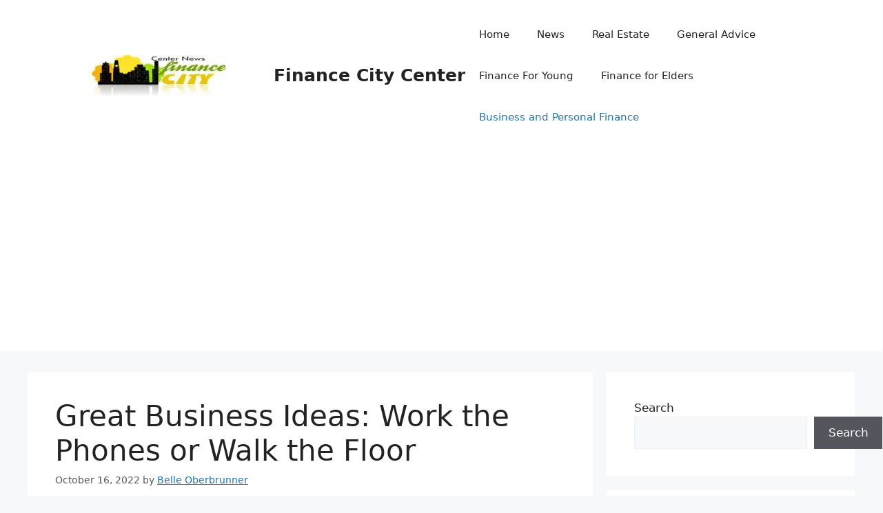

--- FILE ---
content_type: text/html; charset=utf-8
request_url: https://www.google.com/recaptcha/api2/aframe
body_size: 267
content:
<!DOCTYPE HTML><html><head><meta http-equiv="content-type" content="text/html; charset=UTF-8"></head><body><script nonce="uUrqengFbfzQfmAxUz6lSw">/** Anti-fraud and anti-abuse applications only. See google.com/recaptcha */ try{var clients={'sodar':'https://pagead2.googlesyndication.com/pagead/sodar?'};window.addEventListener("message",function(a){try{if(a.source===window.parent){var b=JSON.parse(a.data);var c=clients[b['id']];if(c){var d=document.createElement('img');d.src=c+b['params']+'&rc='+(localStorage.getItem("rc::a")?sessionStorage.getItem("rc::b"):"");window.document.body.appendChild(d);sessionStorage.setItem("rc::e",parseInt(sessionStorage.getItem("rc::e")||0)+1);localStorage.setItem("rc::h",'1768530415075');}}}catch(b){}});window.parent.postMessage("_grecaptcha_ready", "*");}catch(b){}</script></body></html>